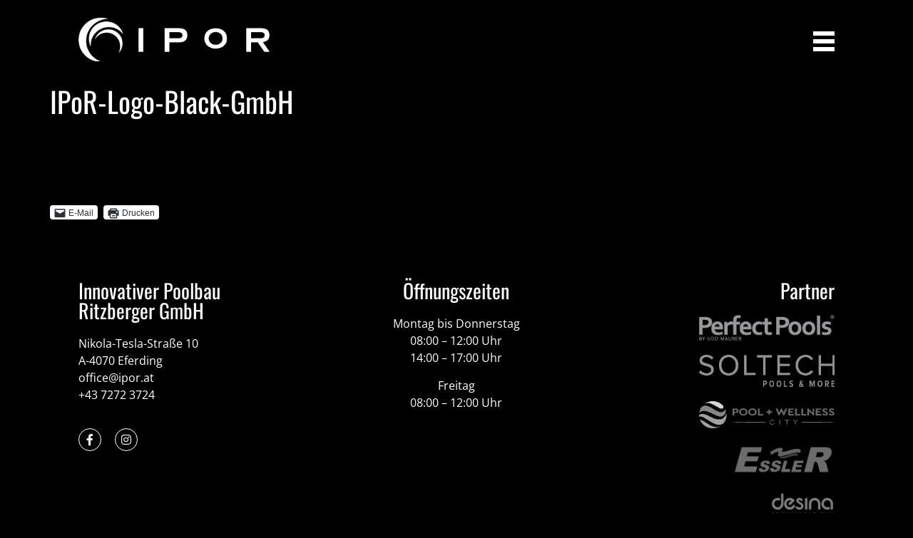

--- FILE ---
content_type: text/css
request_url: https://ipor.at/wp-content/uploads/elementor/css/post-73920.css?ver=1769499534
body_size: 384
content:
.elementor-73920 .elementor-element.elementor-element-a4582b1 > .elementor-container > .elementor-column > .elementor-widget-wrap{align-content:center;align-items:center;}.elementor-73920 .elementor-element.elementor-element-a4582b1:not(.elementor-motion-effects-element-type-background), .elementor-73920 .elementor-element.elementor-element-a4582b1 > .elementor-motion-effects-container > .elementor-motion-effects-layer{background-color:rgba(0, 0, 0, 0);}.elementor-73920 .elementor-element.elementor-element-a4582b1 > .elementor-container{max-width:1600px;min-height:90px;}.elementor-73920 .elementor-element.elementor-element-a4582b1{transition:background 0.3s, border 0.3s, border-radius 0.3s, box-shadow 0.3s;margin-top:0px;margin-bottom:-0px;padding:10px 110px 10px 110px;z-index:999;}.elementor-73920 .elementor-element.elementor-element-a4582b1 > .elementor-background-overlay{transition:background 0.3s, border-radius 0.3s, opacity 0.3s;}.elementor-widget-image .widget-image-caption{color:var( --e-global-color-text );font-family:var( --e-global-typography-text-font-family ), Sans-serif;font-weight:var( --e-global-typography-text-font-weight );}.elementor-73920 .elementor-element.elementor-element-4443437c{text-align:start;}.elementor-73920 .elementor-element.elementor-element-4443437c img{width:268px;}.elementor-widget-full-screen-menu-for-elementor .content-type-menu a{font-family:var( --e-global-typography-primary-font-family ), Sans-serif;font-weight:var( --e-global-typography-primary-font-weight );}.elementor-73920 .elementor-element.elementor-element-2778176 .menu-overlay{background-color:var( --e-global-color-463ec529 );}.elementor-73920 .elementor-element.elementor-element-2778176 .icon-bars .icon-bar{background-color:var( --e-global-color-primary );height:6px;}.elementor-73920 .elementor-element.elementor-element-2778176 .icon-bars{margin-left:auto;width:30px;height:30px;}.elementor-73920 .elementor-element.elementor-element-2778176 .icon-bars .bar-top{margin-top:-11px;}.elementor-73920 .elementor-element.elementor-element-2778176 .icon-bars .bar-bottom{margin-top:11px;}.elementor-theme-builder-content-area{height:400px;}.elementor-location-header:before, .elementor-location-footer:before{content:"";display:table;clear:both;}@media(max-width:1024px){.elementor-73920 .elementor-element.elementor-element-a4582b1{padding:0px 0px -90px 0px;}.elementor-73920 .elementor-element.elementor-element-4443437c img{width:100%;max-width:200px;}}@media(max-width:767px){.elementor-73920 .elementor-element.elementor-element-a4582b1{padding:10px 10px 10px 10px;}.elementor-73920 .elementor-element.elementor-element-78bf5662{width:50%;}.elementor-73920 .elementor-element.elementor-element-78bf5662 > .elementor-element-populated{margin:0px 0px 0px 0px;--e-column-margin-right:0px;--e-column-margin-left:0px;padding:0px 0px 0px 0px;}.elementor-73920 .elementor-element.elementor-element-4443437c{text-align:start;}.elementor-73920 .elementor-element.elementor-element-4443437c img{max-width:100%;}.elementor-73920 .elementor-element.elementor-element-22c31fe{width:50%;}}

--- FILE ---
content_type: text/css
request_url: https://ipor.at/wp-content/uploads/elementor/css/post-74268.css?ver=1769499534
body_size: 744
content:
.elementor-74268 .elementor-element.elementor-element-ab98df5 > .elementor-container{max-width:1600px;}.elementor-74268 .elementor-element.elementor-element-ab98df5{color:#FFFFFF;}.elementor-74268 .elementor-element.elementor-element-b47300b > .elementor-widget-wrap > .elementor-widget:not(.elementor-widget__width-auto):not(.elementor-widget__width-initial):not(:last-child):not(.elementor-absolute){margin-block-end:20px;}.elementor-74268 .elementor-element.elementor-element-b47300b > .elementor-element-populated{margin:0% 20% 0% 20%;--e-column-margin-right:20%;--e-column-margin-left:20%;}.elementor-widget-nav-menu .elementor-nav-menu .elementor-item{font-family:var( --e-global-typography-primary-font-family ), Sans-serif;font-weight:var( --e-global-typography-primary-font-weight );}.elementor-widget-nav-menu .elementor-nav-menu--main .elementor-item{color:var( --e-global-color-text );fill:var( --e-global-color-text );}.elementor-widget-nav-menu .elementor-nav-menu--main .elementor-item:hover,
					.elementor-widget-nav-menu .elementor-nav-menu--main .elementor-item.elementor-item-active,
					.elementor-widget-nav-menu .elementor-nav-menu--main .elementor-item.highlighted,
					.elementor-widget-nav-menu .elementor-nav-menu--main .elementor-item:focus{color:var( --e-global-color-accent );fill:var( --e-global-color-accent );}.elementor-widget-nav-menu .elementor-nav-menu--main:not(.e--pointer-framed) .elementor-item:before,
					.elementor-widget-nav-menu .elementor-nav-menu--main:not(.e--pointer-framed) .elementor-item:after{background-color:var( --e-global-color-accent );}.elementor-widget-nav-menu .e--pointer-framed .elementor-item:before,
					.elementor-widget-nav-menu .e--pointer-framed .elementor-item:after{border-color:var( --e-global-color-accent );}.elementor-widget-nav-menu{--e-nav-menu-divider-color:var( --e-global-color-text );}.elementor-widget-nav-menu .elementor-nav-menu--dropdown .elementor-item, .elementor-widget-nav-menu .elementor-nav-menu--dropdown  .elementor-sub-item{font-family:var( --e-global-typography-accent-font-family ), Sans-serif;font-weight:var( --e-global-typography-accent-font-weight );}.elementor-74268 .elementor-element.elementor-element-81a15ba > .elementor-widget-container{margin:0% 0% 0% 0%;padding:0% 0% 0% 0%;}.elementor-74268 .elementor-element.elementor-element-81a15ba .elementor-nav-menu .elementor-item{font-family:"Oswald Embedded", Sans-serif;font-size:3rem;font-weight:normal;line-height:0.3em;}.elementor-74268 .elementor-element.elementor-element-81a15ba .elementor-nav-menu--main .elementor-item:hover,
					.elementor-74268 .elementor-element.elementor-element-81a15ba .elementor-nav-menu--main .elementor-item.elementor-item-active,
					.elementor-74268 .elementor-element.elementor-element-81a15ba .elementor-nav-menu--main .elementor-item.highlighted,
					.elementor-74268 .elementor-element.elementor-element-81a15ba .elementor-nav-menu--main .elementor-item:focus{color:#FFFFFF;fill:#FFFFFF;}.elementor-74268 .elementor-element.elementor-element-81a15ba .elementor-nav-menu--main .elementor-item.elementor-item-active{color:#707070;}.elementor-74268 .elementor-element.elementor-element-81a15ba .elementor-nav-menu--main .elementor-item{padding-left:10px;padding-right:10px;padding-top:22px;padding-bottom:22px;}.elementor-74268 .elementor-element.elementor-element-81a15ba{--e-nav-menu-horizontal-menu-item-margin:calc( 3px / 2 );}.elementor-74268 .elementor-element.elementor-element-81a15ba .elementor-nav-menu--main:not(.elementor-nav-menu--layout-horizontal) .elementor-nav-menu > li:not(:last-child){margin-bottom:3px;}.elementor-74268 .elementor-element.elementor-element-81a15ba .elementor-nav-menu--dropdown a, .elementor-74268 .elementor-element.elementor-element-81a15ba .elementor-menu-toggle{color:#707070;fill:#707070;}.elementor-74268 .elementor-element.elementor-element-81a15ba .elementor-nav-menu--dropdown{background-color:#000000;border-radius:0% 0% 0% 0%;}.elementor-74268 .elementor-element.elementor-element-81a15ba .elementor-nav-menu--dropdown a:hover,
					.elementor-74268 .elementor-element.elementor-element-81a15ba .elementor-nav-menu--dropdown a:focus,
					.elementor-74268 .elementor-element.elementor-element-81a15ba .elementor-nav-menu--dropdown a.elementor-item-active,
					.elementor-74268 .elementor-element.elementor-element-81a15ba .elementor-nav-menu--dropdown a.highlighted,
					.elementor-74268 .elementor-element.elementor-element-81a15ba .elementor-menu-toggle:hover,
					.elementor-74268 .elementor-element.elementor-element-81a15ba .elementor-menu-toggle:focus{color:#FFFFFF;}.elementor-74268 .elementor-element.elementor-element-81a15ba .elementor-nav-menu--dropdown a:hover,
					.elementor-74268 .elementor-element.elementor-element-81a15ba .elementor-nav-menu--dropdown a:focus,
					.elementor-74268 .elementor-element.elementor-element-81a15ba .elementor-nav-menu--dropdown a.elementor-item-active,
					.elementor-74268 .elementor-element.elementor-element-81a15ba .elementor-nav-menu--dropdown a.highlighted{background-color:#000000;}.elementor-74268 .elementor-element.elementor-element-81a15ba .elementor-nav-menu--dropdown a.elementor-item-active{color:#707070;background-color:#000000;}.elementor-74268 .elementor-element.elementor-element-81a15ba .elementor-nav-menu--dropdown .elementor-item, .elementor-74268 .elementor-element.elementor-element-81a15ba .elementor-nav-menu--dropdown  .elementor-sub-item{font-family:"Oswald Embedded", Sans-serif;font-size:1.3rem;font-weight:normal;letter-spacing:0px;word-spacing:0.1em;}.elementor-74268 .elementor-element.elementor-element-81a15ba .elementor-nav-menu--dropdown li:first-child a{border-top-left-radius:0%;border-top-right-radius:0%;}.elementor-74268 .elementor-element.elementor-element-81a15ba .elementor-nav-menu--dropdown li:last-child a{border-bottom-right-radius:0%;border-bottom-left-radius:0%;}.elementor-74268 .elementor-element.elementor-element-81a15ba .elementor-nav-menu--main .elementor-nav-menu--dropdown, .elementor-74268 .elementor-element.elementor-element-81a15ba .elementor-nav-menu__container.elementor-nav-menu--dropdown{box-shadow:0px 0px 10px 0px rgba(0,0,0,0.5);}.elementor-74268 .elementor-element.elementor-element-81a15ba .elementor-nav-menu--dropdown a{padding-left:0px;padding-right:0px;padding-top:5px;padding-bottom:5px;}.elementor-74268 .elementor-element.elementor-element-d4cbafc{--spacer-size:50px;}.elementor-widget-text-editor{font-family:var( --e-global-typography-text-font-family ), Sans-serif;font-weight:var( --e-global-typography-text-font-weight );color:var( --e-global-color-text );}.elementor-widget-text-editor.elementor-drop-cap-view-stacked .elementor-drop-cap{background-color:var( --e-global-color-primary );}.elementor-widget-text-editor.elementor-drop-cap-view-framed .elementor-drop-cap, .elementor-widget-text-editor.elementor-drop-cap-view-default .elementor-drop-cap{color:var( --e-global-color-primary );border-color:var( --e-global-color-primary );}.elementor-74268 .elementor-element.elementor-element-3503628{text-align:center;}@media(max-width:1024px){.elementor-74268 .elementor-element.elementor-element-81a15ba .elementor-nav-menu .elementor-item{font-size:3rem;line-height:1em;}.elementor-74268 .elementor-element.elementor-element-81a15ba{--e-nav-menu-horizontal-menu-item-margin:calc( 3px / 2 );}.elementor-74268 .elementor-element.elementor-element-81a15ba .elementor-nav-menu--main:not(.elementor-nav-menu--layout-horizontal) .elementor-nav-menu > li:not(:last-child){margin-bottom:3px;}.elementor-74268 .elementor-element.elementor-element-81a15ba .elementor-nav-menu--dropdown a{padding-top:11px;padding-bottom:11px;}}@media(max-width:767px){.elementor-74268 .elementor-element.elementor-element-81a15ba .elementor-nav-menu .elementor-item{font-size:3rem;}.elementor-74268 .elementor-element.elementor-element-81a15ba .elementor-nav-menu--main .elementor-item{padding-left:0px;padding-right:0px;}.elementor-74268 .elementor-element.elementor-element-81a15ba{--e-nav-menu-horizontal-menu-item-margin:calc( 5px / 2 );}.elementor-74268 .elementor-element.elementor-element-81a15ba .elementor-nav-menu--main:not(.elementor-nav-menu--layout-horizontal) .elementor-nav-menu > li:not(:last-child){margin-bottom:5px;}.elementor-74268 .elementor-element.elementor-element-81a15ba .elementor-nav-menu--dropdown .elementor-item, .elementor-74268 .elementor-element.elementor-element-81a15ba .elementor-nav-menu--dropdown  .elementor-sub-item{font-size:2rem;}.elementor-74268 .elementor-element.elementor-element-81a15ba .elementor-nav-menu--dropdown a{padding-left:0px;padding-right:0px;padding-top:11px;padding-bottom:11px;}}

--- FILE ---
content_type: image/svg+xml
request_url: https://ipor.at/wp-content/uploads/desina_logo-grau-final2.svg
body_size: 5394
content:
<svg xmlns="http://www.w3.org/2000/svg" id="Layer_1" data-name="Layer 1" viewBox="0 0 841.89 370.32"><defs><style>      .cls-1 {        fill: #7c7c7b;        stroke: #7c7c7b;        stroke-miterlimit: 10;        stroke-width: 3.24px;      }    </style></defs><g><path class="cls-1" d="M322.09,200.09c-12.62,23.33-37.31,39.19-65.7,39.19-41.23,0-74.65-33.43-74.65-74.65s33.42-74.65,74.65-74.65c20.89,0,39.78,8.58,53.34,22.42l-.4-.53c5.63,5.62,5.46,14.99-.16,20.61l-42.59,42.59c-5.63,5.62-14.74,5.62-20.37,0-5.63-5.63-5.63-14.74,0-20.37l30.95-30.94.09-.07c-6.26-3.2-13.35-5-20.86-5-25.37,0-45.94,20.57-45.94,45.94s20.57,45.93,45.94,45.93c17.59,0,32.87-9.87,40.58-24.39l-1.06,1.85c3.42-7.19,12.01-10.24,19.19-6.83,7.19,3.42,10.24,12,6.83,19.19l.16-.28Z"></path><path class="cls-1" d="M20.94,164.63c4.31-71.67,71.78-81.24,96.73-71.44,7.72,1.96,12.37,9.79,10.41,17.5-1.95,7.71-9.79,12.37-17.5,10.41-38.54-11.98-61.39,21.04-60.68,43.53h-.24c0,25.37,20.57,45.93,45.94,45.93s45.94-20.56,45.94-45.93h0V46.99c0-7.96,6.41-14.4,14.36-14.4s14.35,6.45,14.35,14.4v117.64c0,41.22-33.42,74.65-74.65,74.65S20.94,205.85,20.94,164.63Z"></path><path class="cls-1" d="M484.62,104.38c0-7.95-6.44-14.4-14.4-14.4s-14.39,6.45-14.39,14.4v120.58c0,7.96,6.44,14.4,14.39,14.4s14.4-6.45,14.4-14.4v-120.58Z"></path><path class="cls-1" d="M506.5,224.96c0,7.96,6.44,14.4,14.39,14.4s14.4-6.45,14.4-14.4l-.09-60.34c0-25.37,20.56-45.94,45.94-45.94s45.93,20.57,45.93,45.94v60.34c0,7.96,6.45,14.4,14.4,14.4s14.39-6.45,14.39-14.4l-.08-60.34c0-41.22-33.42-74.65-74.65-74.65s-74.65,33.43-74.65,74.65v60.34Z"></path><path class="cls-1" d="M820.94,164.63v60.29c0,7.94-6.44,14.39-14.39,14.39s-14.4-6.45-14.4-14.39l.04-60.29c0-25.37-20.52-45.89-45.89-45.89s-45.94,20.56-45.94,45.94,20.56,45.94,45.94,45.94c4.75,0,9.34-.73,13.66-2.07.83-.26,1.51-.57,2.34-.87,7.6-2.33,15.5,1.93,17.82,9.54,2.33,7.62-1.82,15.66-9.43,17.98-7.68,2.68-15.81,4.13-24.4,4.13-41.23,0-74.66-33.41-74.66-74.64s33.43-74.66,74.66-74.66,74.64,33.39,74.64,74.61Z"></path><path class="cls-1" d="M388.92,116.34c-5.78-1.81-5.22-1.54-7.71-1.54-5.26,0-8.88,2.21-10.77,6.6-3.39,7.83,2.18,12.61,21.79,23.95,19.8,11.45,44.45,25.7,41.11,55.54-2.36,21.17-26.01,38.39-52.72,38.39-14.32,0-25.43-6.99-31.13-9.69l-10.83-6.49c-5.53-2.67-8.56-8.37-7.37-14.08,1.18-5.65,6.06-9.58,11.9-9.58,1.94,0,3.9.41,5.84,1.26l.52.25,19.34,10.12c3.67,1.56,7.58,2.34,11.65,2.34,12.82,0,25.04-8.24,25.64-17.29.88-13.11-11.23-21.2-29.8-32.02-19.39-11.31-43.54-25.38-31.38-53.44,5.84-13.48,18.36-20.67,33.47-20.67,21.38,0,36.92,13.45,36.92,13.45,6.46,5.65,8.82,11.41,7.92,15.69-1.16,5.6-6.45,9.66-12.58,9.66-4.57,0-18.74-11.48-21.8-12.44Z"></path></g><g><path class="cls-1" d="M43.29,290.59c-3.44-3.26-6.77-4.21-9.5-4.21-3.74,0-6.41,1.96-6.41,4.81,0,7.78,17.51,7.66,17.51,20.54,0,6.35-4.81,10.98-11.34,10.98-4.39,0-7.95-1.19-11.34-3.74v-7.36c2.97,3.8,6.71,5.88,10.68,5.88,4.51,0,6.59-2.85,6.59-5.11,0-8.37-17.51-9.32-17.51-20.42,0-6.59,4.87-10.8,12.29-10.8,3.09,0,6.17.95,9.02,2.85v6.59Z"></path><path class="cls-1" d="M106.5,290.7c-4.99-2.91-9.26-4.21-13.95-4.21-9.26,0-16.14,6.59-16.14,15.49s6.65,15.37,16.38,15.37c4.57,0,9.56-1.6,14.13-4.57v6.35c-3.98,2.08-8.31,3.56-14.66,3.56-15.2,0-21.84-11.69-21.84-20.18,0-12.35,9.32-21.37,22.2-21.37,4.15,0,8.37,1.01,13.89,3.32v6.23Z"></path><path class="cls-1" d="M169.1,322.16h-5.82v-17.63h-22.68v17.63h-5.82v-40.48h5.82v17.63h22.68v-17.63h5.82v40.48Z"></path><path class="cls-1" d="M239.73,322.52h-1.13l-13.3-33.12-13.42,33.12h-1.13l-16.38-40.84h5.82l11.16,27.9,11.22-27.9h5.52l11.28,27.9,11.04-27.9h5.76l-16.44,40.84Z"></path><path class="cls-1" d="M287.31,322.16h-5.82v-40.48h5.82v40.48Z"></path><path class="cls-1" d="M354.68,322.16h-5.82v-31.52h-.12l-12.47,15.67h-.95l-12.46-15.67h-.12v31.52h-5.82v-40.48h5.46l13.41,16.62,13.48-16.62h5.4v40.48Z"></path><path class="cls-1" d="M421.79,322.16h-5.82v-31.52h-.12l-12.46,15.67h-.95l-12.47-15.67h-.12v31.52h-5.82v-40.48h5.46l13.42,16.62,13.47-16.62h5.4v40.48Z"></path><path class="cls-1" d="M451.28,281.68h11.75c8.72,0,12.46,5.22,12.46,10.33,0,4.21-1.96,6.95-6.17,8.66v.12c6.06,1.13,9.73,5.1,9.73,10.57,0,4.98-3.74,10.8-13.89,10.8h-13.89v-40.48ZM457.1,299.02h3.86c5.76,0,8.55-2.14,8.55-6.47,0-3.03-1.72-5.64-7.06-5.64h-5.34v12.11ZM457.1,316.94h7.3c6.83,0,8.67-3.38,8.67-6.41,0-3.68-2.85-6.29-8.96-6.29h-7v12.7Z"></path><path class="cls-1" d="M541.78,322.16h-5.94l-5.4-11.93h-17.21l-5.1,11.93h-5.94l17.39-40.72h4.09l18.1,40.72ZM515.49,305.01h12.58l-6.53-14.66-6.05,14.66Z"></path><path class="cls-1" d="M567.05,281.68h15.73c14.96,0,21.55,10.69,21.55,20.24,0,10.39-8.13,20.24-21.49,20.24h-15.79v-40.48ZM572.87,316.94h9.26c13.18,0,16.21-10.03,16.21-15.02,0-8.13-5.16-15.02-16.5-15.02h-8.96v30.04Z"></path><path class="cls-1" d="M669.54,281.68h11.75c8.73,0,12.47,5.22,12.47,10.33,0,4.21-1.96,6.95-6.17,8.66v.12c6.05,1.13,9.74,5.1,9.74,10.57,0,4.98-3.74,10.8-13.89,10.8h-13.89v-40.48ZM675.36,299.02h3.86c5.76,0,8.55-2.14,8.55-6.47,0-3.03-1.72-5.64-7.06-5.64h-5.34v12.11ZM675.36,316.94h7.3c6.83,0,8.67-3.38,8.67-6.41,0-3.68-2.85-6.29-8.97-6.29h-7v12.7Z"></path><path class="cls-1" d="M760.05,322.16h-5.94l-5.4-11.93h-17.21l-5.11,11.93h-5.93l17.39-40.72h4.09l18.1,40.72ZM733.75,305.01h12.58l-6.53-14.66-6.05,14.66Z"></path><path class="cls-1" d="M818.09,306.26c0,9.91-5.94,16.44-17.99,16.44-8.55,0-16.85-4.81-16.85-15.85v-25.17h5.81v23.92c0,4.57.6,6.47,2.44,8.31,2.31,2.31,5.22,3.44,8.72,3.44,4.45,0,7.65-1.42,9.5-3.26,2.08-2.08,2.55-5.05,2.55-8.85v-23.57h5.82v24.58Z"></path></g><path class="cls-1" d="M629.75,316.6c0-3.08,2.49-5.57,5.57-5.57s5.57,2.49,5.57,5.57-2.49,5.57-5.57,5.57-5.57-2.5-5.57-5.57Z"></path></svg>